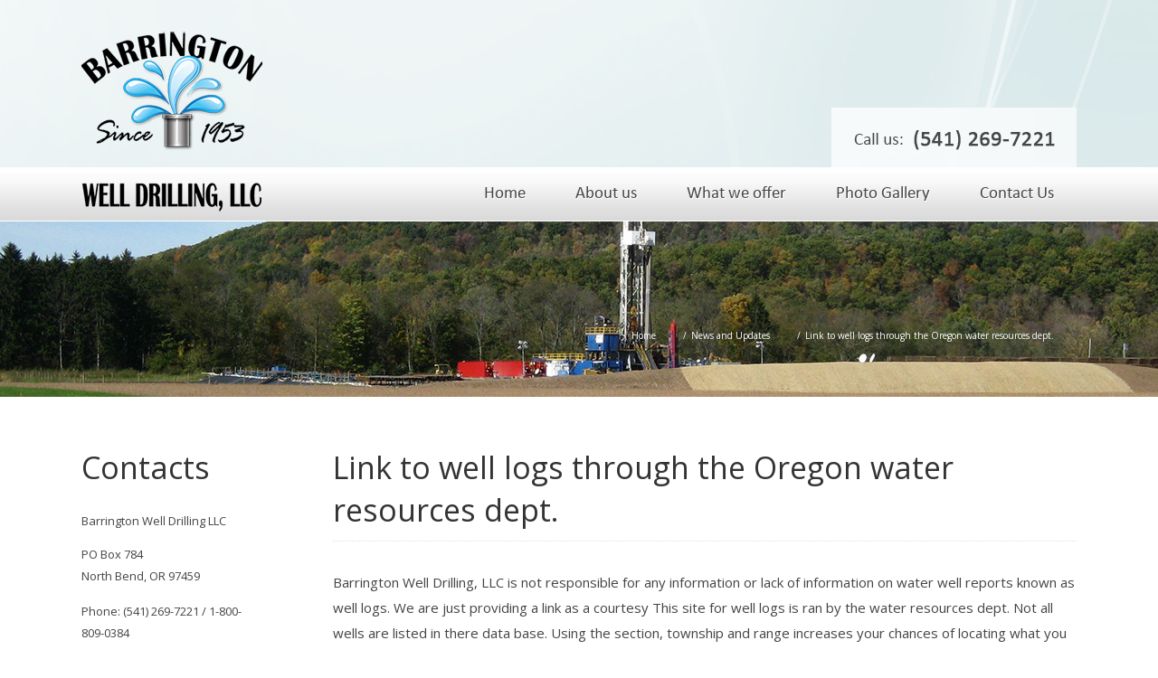

--- FILE ---
content_type: text/html; charset=UTF-8
request_url: https://bwdllc.us/link-to-well-logs-through-the-oregon-water-resources-dept/
body_size: 6401
content:
<!DOCTYPE html>
<html class="" lang="en-US" prefix="og: http://ogp.me/ns# fb: http://ogp.me/ns/fb#">
<head>
	
	<meta http-equiv="Content-Type" content="text/html; charset=utf-8"/>

	
	<!--[if lte IE 8]>
	<script type="text/javascript" src="https://bwdllc.us/wp-content/themes/Avada/assets/js/html5shiv.js"></script>
	<![endif]-->

	
	<meta name="viewport" content="width=device-width, initial-scale=1" />
	<title>Link to well logs through the Oregon water resources dept. &#8211; Barrington Well Drilling, LLC | Complete Water Treatment</title>
						<script>
							/* You can add more configuration options to webfontloader by previously defining the WebFontConfig with your options */
							if ( typeof WebFontConfig === "undefined" ) {
								WebFontConfig = new Object();
							}
							WebFontConfig['google'] = {families: ['Antic+Slab:400', 'PT+Sans:400', 'Open+Sans:400&subset=latin']};

							(function() {
								var wf = document.createElement( 'script' );
								wf.src = 'https://ajax.googleapis.com/ajax/libs/webfont/1.5.3/webfont.js';
								wf.type = 'text/javascript';
								wf.async = 'true';
								var s = document.getElementsByTagName( 'script' )[0];
								s.parentNode.insertBefore( wf, s );
							})();
						</script>
						<link rel='dns-prefetch' href='//s.w.org' />
<link rel="alternate" type="application/rss+xml" title="Barrington Well Drilling, LLC | Complete Water Treatment &raquo; Feed" href="https://bwdllc.us/feed/" />
			<!-- For iPad Retina display -->
			<link rel="apple-touch-icon-precomposed" sizes="144x144" href="">
		
		<meta property="og:title" content="Link to well logs through the Oregon water resources dept."/>
		<meta property="og:type" content="article"/>
		<meta property="og:url" content="https://bwdllc.us/link-to-well-logs-through-the-oregon-water-resources-dept/"/>
		<meta property="og:site_name" content="Barrington Well Drilling, LLC | Complete Water Treatment"/>
		<meta property="og:description" content="Link to well logs through the Oregon water resources dept. Barrington Well Drilling, LLC is not responsible for any information or lack of information on water well reports known as well logs. We are just providing a link as a courtesy This site for well logs is ran by the water resources dept. Not all"/>

									<meta property="og:image" content="http://bwdllc.us/wp-content/uploads/2016/08/logo.png"/>
							<script type="text/javascript">
			window._wpemojiSettings = {"baseUrl":"https:\/\/s.w.org\/images\/core\/emoji\/2\/72x72\/","ext":".png","svgUrl":"https:\/\/s.w.org\/images\/core\/emoji\/2\/svg\/","svgExt":".svg","source":{"concatemoji":"https:\/\/bwdllc.us\/wp-includes\/js\/wp-emoji-release.min.js?ver=5585a50ec7835520ec77e77fd924e1fe"}};
			!function(e,o,t){var a,n,r;function i(e){var t=o.createElement("script");t.src=e,t.type="text/javascript",o.getElementsByTagName("head")[0].appendChild(t)}for(r=Array("simple","flag","unicode8","diversity","unicode9"),t.supports={everything:!0,everythingExceptFlag:!0},n=0;n<r.length;n++)t.supports[r[n]]=function(e){var t,a,n=o.createElement("canvas"),r=n.getContext&&n.getContext("2d"),i=String.fromCharCode;if(!r||!r.fillText)return!1;switch(r.textBaseline="top",r.font="600 32px Arial",e){case"flag":return(r.fillText(i(55356,56806,55356,56826),0,0),n.toDataURL().length<3e3)?!1:(r.clearRect(0,0,n.width,n.height),r.fillText(i(55356,57331,65039,8205,55356,57096),0,0),a=n.toDataURL(),r.clearRect(0,0,n.width,n.height),r.fillText(i(55356,57331,55356,57096),0,0),a!==n.toDataURL());case"diversity":return r.fillText(i(55356,57221),0,0),a=(t=r.getImageData(16,16,1,1).data)[0]+","+t[1]+","+t[2]+","+t[3],r.fillText(i(55356,57221,55356,57343),0,0),a!=(t=r.getImageData(16,16,1,1).data)[0]+","+t[1]+","+t[2]+","+t[3];case"simple":return r.fillText(i(55357,56835),0,0),0!==r.getImageData(16,16,1,1).data[0];case"unicode8":return r.fillText(i(55356,57135),0,0),0!==r.getImageData(16,16,1,1).data[0];case"unicode9":return r.fillText(i(55358,56631),0,0),0!==r.getImageData(16,16,1,1).data[0]}return!1}(r[n]),t.supports.everything=t.supports.everything&&t.supports[r[n]],"flag"!==r[n]&&(t.supports.everythingExceptFlag=t.supports.everythingExceptFlag&&t.supports[r[n]]);t.supports.everythingExceptFlag=t.supports.everythingExceptFlag&&!t.supports.flag,t.DOMReady=!1,t.readyCallback=function(){t.DOMReady=!0},t.supports.everything||(a=function(){t.readyCallback()},o.addEventListener?(o.addEventListener("DOMContentLoaded",a,!1),e.addEventListener("load",a,!1)):(e.attachEvent("onload",a),o.attachEvent("onreadystatechange",function(){"complete"===o.readyState&&t.readyCallback()})),(a=t.source||{}).concatemoji?i(a.concatemoji):a.wpemoji&&a.twemoji&&(i(a.twemoji),i(a.wpemoji)))}(window,document,window._wpemojiSettings);
		</script>
		<style type="text/css">
img.wp-smiley,
img.emoji {
	display: inline !important;
	border: none !important;
	box-shadow: none !important;
	height: 1em !important;
	width: 1em !important;
	margin: 0 .07em !important;
	vertical-align: -0.1em !important;
	background: none !important;
	padding: 0 !important;
}
</style>
<link rel='stylesheet' id='uaf_client_css-css'  href='https://bwdllc.us/wp-content/uploads/useanyfont/uaf.css?ver=1560876357' type='text/css' media='all' />
<link rel='stylesheet' id='avada-stylesheet-css'  href='https://bwdllc.us/wp-content/themes/Avada/style.css?ver=4.0.3' type='text/css' media='all' />
<!--[if lte IE 9]>
<link rel='stylesheet' id='avada-shortcodes-css'  href='https://bwdllc.us/wp-content/themes/Avada/shortcodes.css?ver=4.0.3' type='text/css' media='all' />
<![endif]-->
<link rel='stylesheet' id='fontawesome-css'  href='https://bwdllc.us/wp-content/themes/Avada/assets/fonts/fontawesome/font-awesome.css?ver=4.0.3' type='text/css' media='all' />
<!--[if lte IE 9]>
<link rel='stylesheet' id='avada-IE-fontawesome-css'  href='https://bwdllc.us/wp-content/themes/Avada/assets/fonts/fontawesome/font-awesome.css?ver=4.0.3' type='text/css' media='all' />
<![endif]-->
<!--[if lte IE 8]>
<link rel='stylesheet' id='avada-IE8-css'  href='https://bwdllc.us/wp-content/themes/Avada/assets/css/ie8.css?ver=4.0.3' type='text/css' media='all' />
<![endif]-->
<!--[if IE]>
<link rel='stylesheet' id='avada-IE-css'  href='https://bwdllc.us/wp-content/themes/Avada/assets/css/ie.css?ver=4.0.3' type='text/css' media='all' />
<![endif]-->
<link rel='stylesheet' id='avada-iLightbox-css'  href='https://bwdllc.us/wp-content/themes/Avada/ilightbox.css?ver=4.0.3' type='text/css' media='all' />
<link rel='stylesheet' id='avada-animations-css'  href='https://bwdllc.us/wp-content/themes/Avada/animations.css?ver=4.0.3' type='text/css' media='all' />
<link rel='stylesheet' id='avada-dynamic-css-css'  href='//bwdllc.us/wp-content/uploads/avada-styles/avada-84.css?timestamp=1560881550&#038;ver=5585a50ec7835520ec77e77fd924e1fe' type='text/css' media='all' />
<script type='text/javascript' src='https://bwdllc.us/wp-includes/js/jquery/jquery.js?ver=1.12.4'></script>
<script type='text/javascript' src='https://bwdllc.us/wp-includes/js/jquery/jquery-migrate.min.js?ver=1.4.1'></script>
<link rel='https://api.w.org/' href='https://bwdllc.us/wp-json/' />
<link rel="canonical" href="https://bwdllc.us/link-to-well-logs-through-the-oregon-water-resources-dept/" />
<link rel='shortlink' href='https://bwdllc.us/?p=84' />
<link rel="alternate" type="application/json+oembed" href="https://bwdllc.us/wp-json/oembed/1.0/embed?url=https%3A%2F%2Fbwdllc.us%2Flink-to-well-logs-through-the-oregon-water-resources-dept%2F" />
<link rel="alternate" type="text/xml+oembed" href="https://bwdllc.us/wp-json/oembed/1.0/embed?url=https%3A%2F%2Fbwdllc.us%2Flink-to-well-logs-through-the-oregon-water-resources-dept%2F&#038;format=xml" />
<script type="text/javascript">
(function(url){
	if(/(?:Chrome\/26\.0\.1410\.63 Safari\/537\.31|WordfenceTestMonBot)/.test(navigator.userAgent)){ return; }
	var addEvent = function(evt, handler) {
		if (window.addEventListener) {
			document.addEventListener(evt, handler, false);
		} else if (window.attachEvent) {
			document.attachEvent('on' + evt, handler);
		}
	};
	var removeEvent = function(evt, handler) {
		if (window.removeEventListener) {
			document.removeEventListener(evt, handler, false);
		} else if (window.detachEvent) {
			document.detachEvent('on' + evt, handler);
		}
	};
	var evts = 'contextmenu dblclick drag dragend dragenter dragleave dragover dragstart drop keydown keypress keyup mousedown mousemove mouseout mouseover mouseup mousewheel scroll'.split(' ');
	var logHuman = function() {
		if (window.wfLogHumanRan) { return; }
		window.wfLogHumanRan = true;
		var wfscr = document.createElement('script');
		wfscr.type = 'text/javascript';
		wfscr.async = true;
		wfscr.src = url + '&r=' + Math.random();
		(document.getElementsByTagName('head')[0]||document.getElementsByTagName('body')[0]).appendChild(wfscr);
		for (var i = 0; i < evts.length; i++) {
			removeEvent(evts[i], logHuman);
		}
	};
	for (var i = 0; i < evts.length; i++) {
		addEvent(evts[i], logHuman);
	}
})('//bwdllc.us/?wordfence_lh=1&hid=6C5995B66FD206344751F23144264C4B');
</script><!--[if IE 9]> <script>var _fusionParallaxIE9 = true;</script> <![endif]-->
	
	<!--[if lte IE 8]>
	<script type="text/javascript">
	jQuery(document).ready(function() {
	var imgs, i, w;
	var imgs = document.getElementsByTagName( 'img' );
	for( i = 0; i < imgs.length; i++ ) {
		w = imgs[i].getAttribute( 'width' );
		imgs[i].removeAttribute( 'width' );
		imgs[i].removeAttribute( 'height' );
	}
	});
	</script>

	<script src="https://bwdllc.us/wp-content/themes/Avada/assets/js/excanvas.js"></script>

	<![endif]-->

	<!--[if lte IE 9]>
	<script type="text/javascript">
	jQuery(document).ready(function() {

	// Combine inline styles for body tag
	jQuery('body').each( function() {
		var combined_styles = '<style type="text/css">';

		jQuery( this ).find( 'style' ).each( function() {
			combined_styles += jQuery(this).html();
			jQuery(this).remove();
		});

		combined_styles += '</style>';

		jQuery( this ).prepend( combined_styles );
	});
	});
	</script>

	<![endif]-->

	<script type="text/javascript">
		var doc = document.documentElement;
		doc.setAttribute('data-useragent', navigator.userAgent);
	</script>

	
	</head>
<body class="single single-post postid-84 single-format-standard fusion-body no-tablet-sticky-header no-mobile-sticky-header no-mobile-slidingbar no-mobile-totop mobile-logo-pos-left layout-wide-mode has-sidebar menu-text-align-right mobile-menu-design-modern fusion-image-hovers fusion-show-pagination-text">
				<div id="wrapper" class="">
		<div id="home" style="position:relative;top:1px;"></div>
				
		
			<div class="fusion-header-wrapper">
				<div class="fusion-header-v4 fusion-logo-left fusion-sticky-menu- fusion-sticky-logo- fusion-mobile-logo- fusion-mobile-menu-design-modern fusion-sticky-menu-only fusion-header-menu-align-right">
					
<div class="fusion-secondary-header">
	<div class="fusion-row">
					<div class="fusion-alignleft"><div class="fusion-contact-info">Call Us Today! 1.555.555.555<span class="fusion-header-separator">|</span><a href="mailto:i&#110;f&#111;&#64;y&#111;u&#114;doma&#105;&#110;&#46;&#99;&#111;&#109;">i&#110;f&#111;&#64;y&#111;u&#114;doma&#105;&#110;&#46;&#99;&#111;&#109;</a></div></div>
					</div>
</div>
<div class="fusion-header-sticky-height"></div>
<div class="fusion-sticky-header-wrapper"> <!-- start fusion sticky header wrapper -->
	<div class="fusion-header">
		<div class="fusion-row">
			<div class="fusion-logo" data-margin-top="35px" data-margin-bottom="0px" data-margin-left="0px" data-margin-right="0px">
				<a class="fusion-logo-link" href="https://bwdllc.us">
						<img src="//bwdllc.us/wp-content/uploads/2016/08/logo.png" width="200" height="199" alt="Barrington Well Drilling, LLC | Complete Water Treatment" class="fusion-logo-1x fusion-standard-logo" />

							<img src="//bwdllc.us/wp-content/uploads/2016/08/logo.png" width="200" height="199" alt="Barrington Well Drilling, LLC | Complete Water Treatment" class="fusion-standard-logo fusion-logo-2x" />
			
			<!-- mobile logo -->
			
			<!-- sticky header logo -->
					</a>
		<div class="fusion-header-content-3-wrapper"><h3 class="fusion-header-tagline"><div class="phone"></div></h3></div></div>
					<div class="fusion-mobile-menu-icons">
							<a href="#" class="fusion-icon fusion-icon-bars"></a>
		
		
			</div>
		</div>
	</div>
	<div class="fusion-secondary-main-menu">
		<div class="fusion-row">
			<div class="fusion-main-menu"><ul id="menu-main" class="fusion-menu"><li  id="menu-item-17"  class="menu-item menu-item-type-post_type menu-item-object-page menu-item-17"  ><a  href="https://bwdllc.us/"><span class="menu-text">Home</span></a></li><li  id="menu-item-18"  class="menu-item menu-item-type-post_type menu-item-object-page menu-item-18"  ><a  href="https://bwdllc.us/about-us/"><span class="menu-text">About us</span></a></li><li  id="menu-item-19"  class="menu-item menu-item-type-post_type menu-item-object-page menu-item-19"  ><a  href="https://bwdllc.us/what-we-offer/"><span class="menu-text">What we offer</span></a></li><li  id="menu-item-20"  class="menu-item menu-item-type-post_type menu-item-object-page menu-item-20"  ><a  href="https://bwdllc.us/photo-gallery/"><span class="menu-text">Photo Gallery</span></a></li><li  id="menu-item-21"  class="menu-item menu-item-type-post_type menu-item-object-page menu-item-21"  ><a  href="https://bwdllc.us/contact-us/"><span class="menu-text">Contact Us</span></a></li></ul></div>

<div class="fusion-mobile-nav-holder"></div>

																</div>
	</div>
</div> <!-- end fusion sticky header wrapper -->
				</div>
				<div class="fusion-clearfix"></div>
			</div>
					
		<div id="sliders-container">
					</div>
				
					<div class="fusion-page-title-bar fusion-page-title-bar-breadcrumbs fusion-page-title-bar-left">
	<div class="fusion-page-title-row">
		<div class="fusion-page-title-wrapper">
			<div class="fusion-page-title-captions">

																			<h1 class="entry-title">Link to well logs through the Oregon water resources dept.</h1>

									
				
			</div>

												<div class="fusion-page-title-secondary"><div class="fusion-breadcrumbs"><span itemscope itemtype="http://data-vocabulary.org/Breadcrumb"><a itemprop="url" href="https://bwdllc.us" ><span itemprop="title">Home</span></a></span><span class="fusion-breadcrumb-sep">/</span><span itemscope itemtype="http://data-vocabulary.org/Breadcrumb"><a itemprop="url" href="https://bwdllc.us/category/news-and-updates/" ><span itemprop="title">News and Updates</span></a></span><span class="fusion-breadcrumb-sep">/</span><span class="breadcrumb-leaf">Link to well logs through the Oregon water resources dept.</span></div></div>
							
		</div>
	</div>
</div>
		
		
		
						<div id="main" class="clearfix " style="">
			<div class="fusion-row" style="">
<div id="content" style="float: right;">

	
			<div id="post-84" class="post post-84 type-post status-publish format-standard hentry category-news-and-updates">
										<span class="entry-title" style="display: none;">Link to well logs through the Oregon water resources dept.</span>
						
			
																			
						<div class="post-content">
				<div class="fusion-title title sep-underline sep-dotted fusion-title-size-one" style="border-bottom-color:#dde3e9;margin-top:0px;margin-bottom:31px;"><h1 class="title-heading-left">Link to well logs through the Oregon water resources dept.</h1></div><div class="fusion-one-full fusion-layout-column fusion-column-last fusion-spacing-yes" style="margin-top:0px;margin-bottom:20px;"><div class="fusion-column-wrapper"><p>Barrington Well Drilling, LLC is not responsible for any information or lack of information on water well reports known as well logs. We are just providing a link as a courtesy This site for well logs is ran by the water resources dept. Not all wells are listed in there data base. Using the section, township and range increases your chances of locating what you are searching for or using the last name of the owner when the well was drilled can be helpful as well. Or you can contact the Oregon Water Resources Department directly at 503-986-0900</p>
<div class="fusion-clearfix"></div></div></div><div class="fusion-clearfix"></div>
							</div>

							
	
			<span class="vcard" style="display: none;">
			<span class="fn">
				<a href="https://bwdllc.us/author/brgntonamn/" title="Posts by BRGNtonAmn" rel="author">BRGNtonAmn</a>			</span>
		</span>
	
			<span class="updated" style="display:none;">
			2016-08-18T21:07:14+00:00		</span>
	
												
									</div>
		</div>
<div id="sidebar" class="sidebar fusion-widget-area fusion-content-widget-area" style="float: left;">
			
			
			<div id="text-2" class="widget widget_text">			<div class="textwidget"><div style="font-size:13px;">
<h1 style="margin-top:0;">Contacts</h1>
<p>Barrington Well Drilling LLC</p>
PO Box 784
<br>
North Bend, OR 97459
<br>
<div class="clear" style="height: 15px"></div>
Phone: (541) 269-7221 / 1-800-809-0384
<br>
Fax: 541-267-4455
<p style="margin-top: 15px;">info@bwdllc.us</p>
</div></div>
		</div>	</div>
									</div>  <!-- fusion-row -->
			</div>  <!-- #main -->
			
			
			
			
										
				<div class="fusion-footer">

																
						<footer class="fusion-footer-widget-area fusion-widget-area">
							<div class="fusion-row">
								<div class="fusion-columns fusion-columns-4 fusion-widget-area">
									
																																							<div class="fusion-column col-lg-3 col-md-3 col-sm-3">
																							</div>
																																								<div class="fusion-column col-lg-3 col-md-3 col-sm-3">
																							</div>
																																								<div class="fusion-column col-lg-3 col-md-3 col-sm-3">
																							</div>
																																								<div class="fusion-column fusion-column-last col-lg-3 col-md-3 col-sm-3">
																							</div>
																																																									
									<div class="fusion-clearfix"></div>
								</div> <!-- fusion-columns -->
							</div> <!-- fusion-row -->
						</footer> <!-- fusion-footer-widget-area -->
					
																
						<footer id="footer" class="fusion-footer-copyright-area">
							<div class="fusion-row">
								<div class="fusion-copyright-content">

											<div class="fusion-copyright-notice">
			<div>Copyright 2016 Barrington Well Drilling, LLC
  | All Rights Reserved | Powered by <a href="http://www.epuerto.com">Epuerto Digital Agency</a></div>
		</div>
					<div class="fusion-social-links-footer">
							</div>
		
								</div> <!-- fusion-fusion-copyright-content -->
							</div> <!-- fusion-row -->
						</footer> <!-- #footer -->
									</div> <!-- fusion-footer -->
					</div> <!-- wrapper -->

				
		<a class="fusion-one-page-text-link fusion-page-load-link"></a>

		<!-- W3TC-include-js-head -->

		<script type='text/javascript'>
/* <![CDATA[ */
var toTopscreenReaderText = {"label":"Go to Top"};
var js_local_vars = {"admin_ajax":"https:\/\/bwdllc.us\/wp-admin\/admin-ajax.php","admin_ajax_nonce":"54e90a6924","protocol":"1","theme_url":"https:\/\/bwdllc.us\/wp-content\/themes\/Avada","dropdown_goto":"Go to...","mobile_nav_cart":"Shopping Cart","page_smoothHeight":"false","flex_smoothHeight":"false","language_flag":"en","infinite_blog_finished_msg":"<em>All posts displayed.<\/em>","infinite_finished_msg":"<em>All items displayed.<\/em>","infinite_blog_text":"<em>Loading the next set of posts...<\/em>","portfolio_loading_text":"<em>Loading Portfolio Items...<\/em>","faqs_loading_text":"<em>Loading FAQ Items...<\/em>","order_actions":"Details","avada_rev_styles":"1","avada_styles_dropdowns":"1","blog_grid_column_spacing":"40","blog_pagination_type":"Pagination","carousel_speed":"2500","counter_box_speed":"1000","content_break_point":"800","disable_mobile_animate_css":"0","disable_mobile_image_hovers":"1","portfolio_pagination_type":"Pagination","form_bg_color":"#ffffff","header_transparency":"0","header_padding_bottom":"0px","header_padding_top":"0px","header_position":"Top","header_sticky":"1","header_sticky_tablet":"0","header_sticky_mobile":"0","header_sticky_type2_layout":"menu_only","sticky_header_shrinkage":"1","is_responsive":"1","is_ssl":"true","isotope_type":"masonry","layout_mode":"wide","lightbox_animation_speed":"Normal","lightbox_arrows":"1","lightbox_autoplay":"0","lightbox_behavior":"all","lightbox_desc":"1","lightbox_deeplinking":"1","lightbox_gallery":"1","lightbox_opacity":"0.9","lightbox_path":"vertical","lightbox_post_images":"1","lightbox_skin":"metro-white","lightbox_slideshow_speed":"5000","lightbox_social":"1","lightbox_title":"1","lightbox_video_height":"720","lightbox_video_width":"1280","logo_alignment":"Left","logo_margin_bottom":"0px","logo_margin_top":"35px","megamenu_max_width":"1100","mobile_menu_design":"modern","nav_height":"59","nav_highlight_border":"3","page_title_fading":"0","pagination_video_slide":"0","related_posts_speed":"2500","submenu_slideout":"1","side_header_break_point":"800","sidenav_behavior":"Hover","site_width":"1100px","slider_position":"below","slideshow_autoplay":"1","slideshow_speed":"7000","smooth_scrolling":"0","status_lightbox":"1","status_totop_mobile":"0","status_vimeo":"1","status_yt":"1","testimonials_speed":"4000","tfes_animation":"sides","tfes_autoplay":"1","tfes_interval":"3000","tfes_speed":"800","tfes_width":"150","title_style_type":"double","title_margin_top":"0px","title_margin_bottom":"31px","typography_responsive":"0","typography_sensitivity":"0.6","typography_factor":"1.5","woocommerce_shop_page_columns":"","woocommerce_checkout_error":"Not all fields have been filled in correctly.","side_header_width":"0"};
/* ]]> */
</script>
<script type='text/javascript' src='https://bwdllc.us/wp-content/themes/Avada/assets/js/main.min.js?ver=4.0.3' async ></script> 
<script type='text/javascript' src='https://bwdllc.us/wp-includes/js/wp-embed.min.js?ver=5585a50ec7835520ec77e77fd924e1fe'></script>

		
		<!--[if lte IE 8]>
			<script type="text/javascript" src="https://bwdllc.us/wp-content/themes/Avada/assets/js/respond.js"></script>
		<![endif]-->
	</body>
</html>

<!-- Page generated by LiteSpeed Cache 2.9.9.2 on 2026-01-20 09:32:54 -->

--- FILE ---
content_type: text/css
request_url: https://bwdllc.us/wp-content/uploads/useanyfont/uaf.css?ver=1560876357
body_size: 13
content:
			@font-face {
				font-family: 'calibri';
				font-style: normal;
				src: url('/wp-content/uploads/useanyfont/160817075042calibri.eot');
				src: local('calibri'), url('/wp-content/uploads/useanyfont/160817075042calibri.eot') format('embedded-opentype'), url('/wp-content/uploads/useanyfont/160817075042calibri.woff') format('woff');
			}
            
            .calibri{font-family: 'calibri' !important;}
            
						.fusion-main-menu > ul > li > a, #home-welcome h1, #what-we-offer h1, h6{
					font-family: 'calibri' !important;
				}
		